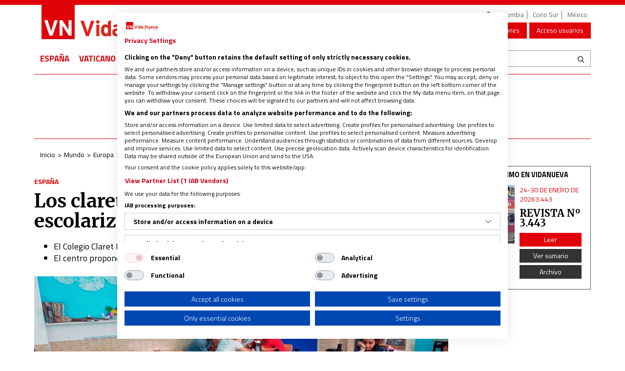

--- FILE ---
content_type: text/css
request_url: https://www.vidanuevadigital.com/wp-content/themes/vidanueva_v8/assets/forms.css?ver=.20251223.0846
body_size: 1502
content:
.hentry .entry-content .subscriptionTabs .wpcf7-not-valid-tip { clear: both; margin-left: 228px; font-size: 90%; }
	.hentry .entry-content .subscriptionTabs .privacidad .wpcf7-not-valid-tip { margin-left: 0; position: absolute; width: 670px; }
	.hentry .entry-content .subscriptionTabs span.wpcf7-form-control-wrap { position: inherit; }

/* pseudo tabs */
.hentry .entry-content .subscriptionTabs { margin: 20px 0 0; padding: 10px 0; }
	.hentry .entry-content .subscriptionTabs ul.subscriptionTabsSelector { margin: 0; padding: 0; list-style: none; }

		.hentry .entry-content .subscriptionTabs ul.subscriptionTabsSelector li { display: inline-block; margin: 0 4px 0 0; padding: 0; background: none; }

			.hentry .entry-content .subscriptionTabs ul.subscriptionTabsSelector li a,
			.hentry .entry-content .subscriptionTabs ul.subscriptionTabsSelector li a:link,
			.hentry .entry-content .subscriptionTabs ul.subscriptionTabsSelector li a:active,
			.hentry .entry-content .subscriptionTabs ul.subscriptionTabsSelector li a:visited { padding: 4px 14px; background: #E8E8E8; color: #000000; border: 1px solid #E8E8E8; cursor: pointer; }

			.hentry .entry-content .subscriptionTabs ul.subscriptionTabsSelector li a:hover,
			.hentry .entry-content .subscriptionTabs ul.subscriptionTabsSelector li a.tabIDSelected,
			.hentry .entry-content .subscriptionTabs ul.subscriptionTabsSelector li a.tabIDSelected:link,
			.hentry .entry-content .subscriptionTabs ul.subscriptionTabsSelector li a.tabIDSelected:active,
			.hentry .entry-content .subscriptionTabs ul.subscriptionTabsSelector li a.tabIDSelected:visited,
			.hentry .entry-content .subscriptionTabs ul.subscriptionTabsSelector li a.currentLoMasTab,
			.hentry .entry-content .subscriptionTabs ul.subscriptionTabsSelector li a.currentLoMasTab:link,
			.hentry .entry-content .subscriptionTabs ul.subscriptionTabsSelector li a.currentLoMasTab:active,
			.hentry .entry-content .subscriptionTabs ul.subscriptionTabsSelector li a.currentLoMasTab:visited { padding: 4px 14px; background: #ffffff; color: #000000; border: 1px solid #E8E8E8; cursor: pointer; }

			.hentry .entry-content .subscriptionTabs ul.subscriptionTabsSelector li a:hover { border: 1px solid #E8E8E8; }

	.hentry .entry-content .subscriptionTabs .tabIDLista { margin: 0; padding: 2px; border: 1px solid #E8E8E8; display: none; }
		.hentry .entry-content .subscriptionTabs .tabIDListaSelected { display: block; }

/* suscription form */
.hentry .entry-content .subscriptionTabs form { margin: 0; padding: 20px 8px; background: #F9F9F9; }

	.hentry .entry-content .subscriptionTabs .frmVidaNuevaOferta { margin-left: 20px; margin-right: 20px; padding: 6px 12px; border: 1px solid #000000; background: #E8E8E8; }

.hentry .entry-content .subscriptionTabs fieldset { margin: 10px 0; padding: 15px; border: 1px solid #828177; }
	.hentry .entry-content .subscriptionTabs fieldset legend { border-bottom: 0 none; padding: 0 10px; margin-bottom: 0; }

	.hentry .entry-content .subscriptionTabs fieldset textarea { width: 100%; }

	.hentry .entry-content .subscriptionTabs .chk-label { padding-left: 20px; }
		.hentry .entry-content .subscriptionTabs .chk-label input { margin-left: -20px; display: inline-block; }

	.hentry .entry-content .subscriptionTabs .datos-personales {}
		.hentry .entry-content .subscriptionTabs .datos-personales p { margin: 5px 0; padding: 0; }
		.hentry .entry-content .subscriptionTabs .datos-personales label { float: none; clear: both; display: block; }
		.hentry .entry-content .subscriptionTabs .datos-personales input { width: 100%; margin: 2px 0; }

	.hentry .entry-content .subscriptionTabs .datos-bancarios {}
		.hentry .entry-content .subscriptionTabs .datos-bancarios .radio { vertical-align: baseline; margin-right: 10px; }

		.hentry .entry-content .subscriptionTabs .datos-bancarios .direccion { padding-bottom: 20px; line-height: 1.3em; }

		.hentry .entry-content .subscriptionTabs .datos-bancarios .cuenta { width: 100%; margin-bottom: 10px; overflow: hidden; }
			.hentry .entry-content .subscriptionTabs .datos-bancarios .cuenta label { float: left; width: 25%; }
			.hentry .entry-content .subscriptionTabs .datos-bancarios .cuenta input { width: 90%; }
				.hentry .entry-content .subscriptionTabs .datos-bancarios .cuenta .n-cuenta { width: 100%; text-align: left; }
					.hentry .entry-content .subscriptionTabs .datos-bancarios .cuenta .n-cuenta input { width: 100%; }

		.hentry .entry-content .subscriptionTabs .datos-bancarios .banco { overflow: hidden; width: 100%; margin-bottom: 10px; }
			.hentry .entry-content .subscriptionTabs .datos-bancarios .banco label { width: 100%; }
			.hentry .entry-content .subscriptionTabs .datos-bancarios .banco input { width: 100%; }

		.hentry .entry-content .subscriptionTabs .datos-bancarios .titular {}
			.hentry .entry-content .subscriptionTabs .datos-bancarios .titular input { width: 100%; }

		.hentry .entry-content .subscriptionTabs .datos-bancarios .frm-blockquoted { padding-left: 30px; }

	.hentry .entry-content .subscriptionTabs .fuente { }
		.hentry .entry-content .subscriptionTabs .fuente label { }
			.hentry .entry-content .subscriptionTabs .fuente label input { margin-right: 10px; }

	.hentry .entry-content .subscriptionTabs .fieldset-contacto {  }
		.hentry .entry-content .subscriptionTabs .fieldset-contacto label { float: left; clear: left; width: 228px; height: 20px; padding-top: 5px; }
		.hentry .entry-content .subscriptionTabs .fieldset-contacto input { float: left; width: 250px; margin: 2px 0; }

	.hentry .entry-content .subscriptionTabs .fieldset-otros-datos {  }
		.hentry .entry-content .subscriptionTabs .fieldset-otros-datos label { float: left; clear: left; width: 228px; height: 20px; padding-top: 5px; }
		.hentry .entry-content .subscriptionTabs .fieldset-otros-datos input { float: left; width: 250px; margin: 2px 0; }
		.hentry .entry-content .subscriptionTabs .fieldset-otros-datos select { float: left; width: 250px; margin: 2px 0; }

	.hentry .entry-content .subscriptionTabs .fieldset-suscripcion {  }
		.hentry .entry-content .subscriptionTabs .fieldset-suscripcion label { float: left; clear: left; width: 228px; height: 20px; padding-top: 5px; }
		.hentry .entry-content .subscriptionTabs .fieldset-suscripcion select { float: left; width: 250px; margin: 2px 0; }

#nomRevista, #nomAnuncio, #nomInternet, #nomOtro { display: block; margin: 10px 0 0 20px; width: 90%; }

@media (min-width: 768px) {
	.hentry .entry-content .subscriptionTabs { margin: 20px 35px 0; }
		.hentry .entry-content .subscriptionTabs form { padding: 20px 15px; }

		.hentry .entry-content .subscriptionTabs .datos-personales {}
			.hentry .entry-content .subscriptionTabs .datos-personales p { margin: 5px 0; padding: 0; overflow:hidden; }
			.hentry .entry-content .subscriptionTabs .datos-personales label { float: left; clear: left; display: inline-block; width: 44%; padding-top: 5px; }

			.hentry .entry-content .subscriptionTabs .datos-personales .cp-loc label.cp { width: 20%; margin-right: 10px; }
			.hentry .entry-content .subscriptionTabs .datos-personales .cp-loc input.cp { width: 21%; margin-right: 10px; }

			.hentry .entry-content .subscriptionTabs .datos-personales .cp-loc label.loc { width: 20%; clear: none; }
			.hentry .entry-content .subscriptionTabs .datos-personales .cp-loc input.loc { width: 34%; clear: none; }

			.hentry .entry-content .subscriptionTabs .datos-personales input { float: left; width: 54%; margin: 2px 0; }

		.hentry .entry-content .subscriptionTabs .datos-bancarios {}
			.hentry .entry-content .subscriptionTabs .datos-bancarios .cuenta label { float: left; width: 70px; text-align: center; }
			.hentry .entry-content .subscriptionTabs .datos-bancarios .cuenta input { width: 60px; }
				.hentry .entry-content .subscriptionTabs .datos-bancarios .cuenta .n-cuenta { width: 220px; padding-left: 5px; }
					.hentry .entry-content .subscriptionTabs .datos-bancarios .cuenta .n-cuenta input{ width: 210px; }

			.hentry .entry-content .subscriptionTabs .datos-bancarios .banco { overflow: hidden; width: 100%; margin-bottom: 10px; }
				.hentry .entry-content .subscriptionTabs .datos-bancarios .banco label { float: left; width: 200px; }
				.hentry .entry-content .subscriptionTabs .datos-bancarios .banco input {	width: 190px; }

			.hentry .entry-content .subscriptionTabs .datos-bancarios .titular input { width: 393px; }

		#nomRevista, #nomAnuncio, #nomInternet, #nomOtro { width: 400px; }
}





.hentry .entry-content .contactform { margin: 0 0; margin-top: 20px; border: 1px solid #E8E8E8; padding: 1px; }
.hentry .entry-content .contactform form,
.hentry .entry-content .contactform .class-form { background: #F9F9F9; padding: 15px; }
.hentry .entry-content .contactform form div,
.hentry .entry-content .contactform .class-form div { margin-bottom: 25px; }

.hentry .entry-content .contactform input,
.hentry .entry-content .contactform textarea,
.hentry .entry-content .contactform input#contactsubmit,
.hentry .entry-content .contactform label { margin: 0; padding: 0; }

.hentry .entry-content .contactform input,
.hentry .entry-content .contactform textarea { width: 100%; margin: 2px 5px; padding: 2px 4px 2px 5px; background: #FFFFFF; border: 1px solid #C6C6C6; font-family: Arial, Helvetica; font-size: 13px; }

.hentry .entry-content .contactform label { width: 100%; text-transform: uppercase; font-family: Helvetica, Arial; font-size: 12px; color: #6B6B6B; font-weight: bolder;  margin: 2px 0; }

.hentry .entry-content .contactform textarea { width: 100%; margin: 2px 0; }

.hentry .entry-content .contactform input#contactsubmit { width: 66px; height: 28px; cursor: pointer; float: right; margin-right: 8px; border: 0; background: #F9F9F9 url(../images/icon-button-send.gif) no-repeat 0 0; font-weight: 0.1em; text-indent: -10000px; }

@media (min-width: 768px) {
	.hentry .entry-content .contactform { margin: 20px 35px 0; }
	.hentry .entry-content .contactform form,
	.hentry .entry-content .contactform .class-form { padding: 35px; }

	.hentry .entry-content .contactform input,
	.hentry .entry-content .contactform textarea { width: 200px; }

	.hentry .entry-content .contactform label { float: left; width: 170px; clear: left; }

	.hentry .entry-content .contactform textarea { width: 460px; height: 175px; }
}




.hentry .entry-content .contactform select { margin: 2px 5px; padding: 2px 4px 2px 5px; background-color: #fff; border: 1px solid #C6C6C6; font-family: Arial, Helvetica; font-size: 13px; }

.hentry .entry-content .contactform .class-form div.form-group { margin-bottom: 10px; position: relative; }
	.hentry .entry-content .contactform .class-form div.form-group label { width: 100%; display: block; text-align: left; line-height: 1.7; cursor: pointer; }
		.hentry .entry-content .contactform .class-form div.form-group label.checkbox { width: 50%; text-align: left; line-height: 1; text-transform: none; font-weight: normal; float: none; }
	.hentry .entry-content .contactform .class-form div.form-group .form-control { width: 100%; height: auto; margin: 2px 0; }
	.hentry .entry-content .contactform .class-form div.form-group .checkbox { width: auto; margin-left: 2%; }
	.hentry .entry-content .contactform .class-form div.form-group .wpcf7-form-control-wrap { position:  }

	.hentry .entry-content .contactform .class-form div.form-group span.wpcf7-not-valid-tip { color: rgb(211,61,61); padding: 2px 4px; display: block; margin: 0 2% 0 38%; }

	.hentry .entry-content .contactform .class-form div.wpcf7-validation-errors { background-color: rgb(231,231,61); color: #000; border-color: rgb(231,231,61); }

	.hentry .entry-content .contactform input#newsletter_submit { cursor: pointer; float: right; margin-right: 8px; width: 66px; height: 28px; border: 0; background: #F9F9F9 url(../images/icon-button-send.gif) no-repeat 0 0; font-weight: 0.1em; text-indent: -10000px; }


@media (min-width: 768px) {

	.hentry .entry-content .contactform .class-form div.form-group label { width: 36%; display: inline-block; text-align: left; }
	.hentry .entry-content .contactform .class-form div.form-group .form-control,
	.hentry .entry-content .contactform .class-form div.form-group .g-recaptcha { width: 60%; height: auto; margin: 2px 0 2px 2%; }

}



.fondo-frm { border: 1px solid #e8e8e8; background: #f9f9f9; margin: 0; padding: 2%; border-radius: 5px; }
	.fondo-frm label { font-size: 100%; }
		.fondo-frm label.checkbox { font-size: 100%; padding-left: 24px; margin: 0; }
			.fondo-frm label.checkbox .wpcf7-checkbox { margin: 0; }

	.fondo-frm .wpcf7-form-control-wrap { display: block; }
	.fondo-frm span.wpcf7-not-valid-tip { position: absolute; background-color: rgba(211,61,61,0.8); width: 326px; color: #fff; font-size: 80%; padding: 2px 4px; border-radius: 3px; top: 0; z-index: 2000; }
	.fondo-frm div.wpcf7-validation-errors { margin: 0; background: rgba(211,211,61,0.8); border-color: rgb(211,211,61) }
	.fondo-frm span.wpcf7-list-item { margin: 0; }
		.fondo-frm span.wpcf7-list-item > label { padding-left: 0; font-weight: 700; min-height: auto; margin-bottom: 5px; }

.hentry .entry-content .form-group label.checkbox { padding-left: 24px; margin: 0; }
